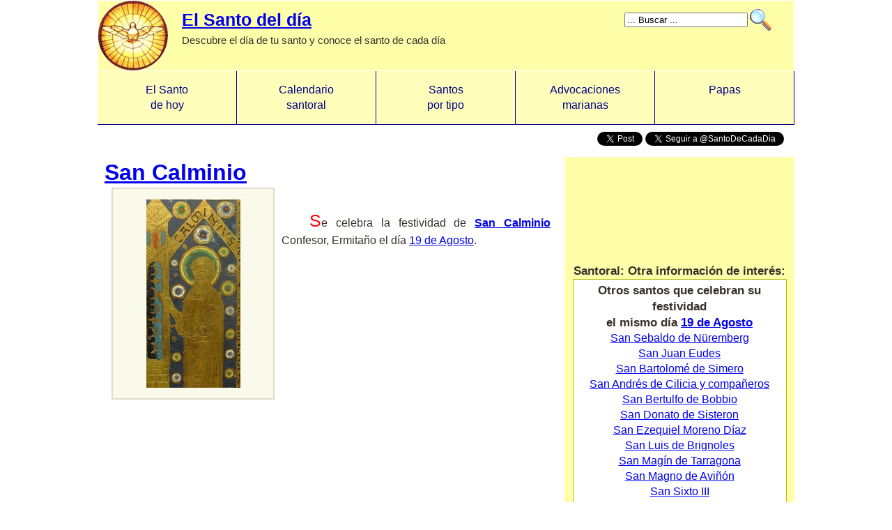

--- FILE ---
content_type: text/html; charset=UTF-8
request_url: https://www.elsantodeldia.com/san-calminio.html
body_size: 4556
content:
<!DOCTYPE html PUBLIC "-//W3C//DTD XHTML 1.0 Transitional//EN" "https://www.w3.org/TR/xhtml1/DTD/xhtml1-transitional.dtd">
<html xmlns="https://www.w3.org/1999/xhtml" xml:lang="es" lang="es" >
<head><meta http-equiv="X-UA-Compatible" content="IE=EmulateIE7" />
<meta name="viewport" content="width=device-width, initial-scale=1.0" />
<meta http-equiv="content-type" content="text/html; charset=utf-8" />
<link rel="shortcut icon" href="/favicon.ico" />
<link rel="apple-touch-icon" sizes="57x57" href="/ico/apple-icon-57x57.png" />
<link rel="apple-touch-icon" sizes="60x60" href="/ico/apple-icon-60x60.png" />
<link rel="apple-touch-icon" sizes="72x72" href="/ico/apple-icon-72x72.png" />
<link rel="apple-touch-icon" sizes="76x76" href="/ico/apple-icon-76x76.png" />
<link rel="apple-touch-icon" sizes="114x114" href="/ico/apple-icon-114x114.png" />
<link rel="apple-touch-icon" sizes="120x120" href="/ico/apple-icon-120x120.png" />
<link rel="apple-touch-icon" sizes="144x144" href="/ico/apple-icon-144x144.png" />
<link rel="apple-touch-icon" sizes="152x152" href="/ico/apple-icon-152x152.png" />
<link rel="apple-touch-icon" sizes="180x180" href="/ico/apple-icon-180x180.png" />
<link rel="icon" type="image/png" sizes="192x192"  href="/ico/android-icon-192x192.png" />
<link rel="icon" type="image/png" sizes="32x32" href="/ico/favicon-32x32.png" />
<link rel="icon" type="image/png" sizes="96x96" href="/ico/favicon-96x96.png" />
<link rel="icon" type="image/png" sizes="16x16" href="/ico/favicon-16x16.png" />
<link rel="manifest" href="/ico/manifest.json" />
<meta name="msapplication-TileColor" content="#ffffff" />
<meta name="msapplication-TileImage" content="/ico/ms-icon-144x144.png" />
<meta name="theme-color" content="#ffffff" />
<title>San Calminio, su historia, festividad y devocion.</title><meta name="description" content="➤➤➤ ✞ San CALMINIO,Confesor, Ermita&ntilde;o (19 de Agosto) " /><meta name="keywords" content="Calminio,San Calminio,Confesor, Ermita&ntilde;o,19 de Agosto,Santoral " /><link rel="STYLESHEET" href="elsantodeldiav3.css" type="text/css" />
<script type="text/javascript">
  var _gaq = _gaq || [];
  _gaq.push(['_setAccount', 'UA-33891038-1']);
  _gaq.push(['_trackPageview']);
  (function() {
    var ga = document.createElement('script'); ga.type = 'text/javascript'; ga.async = true;
    ga.src = ('https:' == document.location.protocol ? 'https://ssl' : 'http://www') + '.google-analytics.com/ga.js';
    var s = document.getElementsByTagName('script')[0]; s.parentNode.insertBefore(ga, s);
  })();
</script>
<script src="js/responsive-nav.js" type="text/javascript"></script>
<script async src="//pagead2.googlesyndication.com/pagead/js/adsbygoogle.js"></script>
<script>
  (adsbygoogle = window.adsbygoogle || []).push({
    google_ad_client: "ca-pub-0116266508718057",
    enable_page_level_ads: true
  });
</script>
</head><body><div class="hoja">
<div id="fb-root"></div>
<script>(function(d, s, id) {
  var js, fjs = d.getElementsByTagName(s)[0];
  if (d.getElementById(id)) return;
  js = d.createElement(s); js.id = id;
  js.src = "//connect.facebook.net/es_ES/sdk.js#xfbml=1&version=v2.7";
  fjs.parentNode.insertBefore(js, fjs);
}(document, 'script', 'facebook-jssdk'));</script>
<div class="cabe">
 <div id="buscar" class="buscar"><form name="buscar" action="buscar.html" method="post" style=" margin:0px;">
 <table><tr><td>
 <input type="text" name="search" size="20" value="... Buscar ..." onclick="this.value=''"  />
 </td><td>
 <input type="image" src="/img/lupa.gif" onclick="document.forms.buscar.submit();return false" title="Buscar" class="btn" align="right"/>
 </td></tr></table>
 </form></div>
 <h2><a href="https://www.elsantodeldia.com"> El Santo del d&iacute;a</a></h2>
 <p>Descubre el d&iacute;a de tu santo y conoce el santo de cada d&iacute;a</p>
</div>
<nav class="nav-collapse">
      <ul>
        <li><a href="https://www.elsantodeldia.com">El Santo<br/> de hoy</a></li>
        <li><a href="santoral-catolico.html">Calendario <br />santoral</a></li>
        <li><a href="categorias.html">Santos<br/> por tipo</a></li>
        <li><a href="#">Advocaciones<br/>marianas</a></li>
        <li><a href="#">Papas<br/>&nbsp;</a></li>
      </ul>
</nav>
<div style="clear:both;text-align:right;padding-top:10px;padding-right:15px; vertical-align:middle;">
<script>!function(d,s,id){var js,fjs=d.getElementsByTagName(s)[0],p=/^http:/.test(d.location)?'http':'https';if(!d.getElementById(id)){js=d.createElement(s);js.id=id;js.src=p+'://platform.twitter.com/widgets.js';fjs.parentNode.insertBefore(js,fjs);}}(document, 'script', 'twitter-wjs');</script>
<div class="fb-like" data-href="https://www.elsantodeldia.com:443/san-calminio.html" data-layout="button_count" data-action="like" data-show-faces="true" data-share="true"></div>

<a href="https://twitter.com/share" class="twitter-share-button" >Tweet</a>
<a href="https://twitter.com/SantoDeCadaDia" class="twitter-follow-button" data-show-count="false">Follow @SantoDeCadaDia</a>
</div>
<div class="cuerpo"><h1><a href="https://www.elsantodeldia.com/san-calminio.html">San Calminio</a></h1><div class="estampita"><img src="/img2/sancalminio-47569.jpg" alt="San Calminio" title="San Calminio" /><br/></div><p class="parr">Se celebra la festividad de <a href="https://www.elsantodeldia.com/san-calminio.html"><strong>San Calminio</strong></a> Confesor, Ermita&ntilde;o el d&iacute;a <a href="santoral-19-de-agosto.html">19 de Agosto</a>. </p><p class="parr"></p><p></p></div><div class="colum"><center>
<iframe data-testid="embed-iframe" style="border-radius:12px" src="https://open.spotify.com/embed/show/3piiuHdpeubCrHemmgIjQg?utm_source=generator&theme=0" width="100%" height="152" frameBorder="0" allowfullscreen="" allow="autoplay; clipboard-write; encrypted-media; fullscreen; picture-in-picture" loading="lazy"></iframe>

<h3>Santoral: Otra informaci&oacute;n de inter&eacute;s:</h3>
<table class="calendario"><tr><td colspan="2"></td></tr><tr><td colspan="2"><p></p><h3>Otros santos que celebran su festividad <br/>el mismo d&iacute;a <a href="santoral-19-de-agosto.html">19 de Agosto</a></h3><a href="san-sebaldo-de-n&uuml;remberg.html" alt="San Sebaldo De N&uuml;remberg" title="San Sebaldo De N&uuml;remberg">San Sebaldo de N&uuml;remberg</a><br/><a href="san-juan-eudes.html" alt="San Juan Eudes" title="San Juan Eudes">San Juan Eudes</a><br/><a href="san-bartolome-de-simero.html" alt="San Bartolom&eacute; De Simero" title="San Bartolom&eacute; De Simero">San Bartolom&eacute; de Simero</a><br/><a href="san-andres-de-cilicia-y-companeros.html" alt="San Andr&eacute;s De Cilicia Y Compa&ntilde;eros" title="San Andr&eacute;s De Cilicia Y Compa&ntilde;eros">San Andr&eacute;s de Cilicia y compa&ntilde;eros</a><br/><a href="san-bertulfo-de-bobbio.html" alt="San Bertulfo De Bobbio" title="San Bertulfo De Bobbio">San Bertulfo de Bobbio</a><br/><a href="san-donato-de-sisteron.html" alt="San Donato De Sisteron" title="San Donato De Sisteron">San Donato de Sisteron</a><br/><a href="san-ezequiel-moreno-diaz.html" alt="San Ezequiel Moreno D&iacute;az" title="San Ezequiel Moreno D&iacute;az">San Ezequiel Moreno D&iacute;az</a><br/><a href="san-luis-de-brignoles.html" alt="San Luis De Brignoles" title="San Luis De Brignoles">San Luis de Brignoles</a><br/><a href="san-magin-de-tarragona.html" alt="San Mag&iacute;n De Tarragona" title="San Mag&iacute;n De Tarragona">San Mag&iacute;n de Tarragona</a><br/><a href="san-magno-de-avinon.html" alt="San Magno De Avi&ntilde;&oacute;n" title="San Magno De Avi&ntilde;&oacute;n">San Magno de Avi&ntilde;&oacute;n</a><br/><a href="san-sixto-iii.html" alt="San Sixto III" title="San Sixto III">San Sixto III</a><br/><a href="san-timoteo-de-gaza.html" alt="San Timoteo De Gaza" title="San Timoteo De Gaza">San Timoteo de Gaza</a><br/></td></tr></table> <p></p><table class="calendario"><thead><tr><td colspan="7"><h4><a href="santos-del-mes-de-agosto.html">Santos del mes de Agosto</a><tr><td>L</td><td>M</td><td>X</td><td>J</td><td>V</td><td>S</td><td class="domingo">D</td></tr></thead><tbody><tr><td colspan="5"></td><td><a href="santoral-1-de-agosto.html">1</a></td><td class="domingo"><a href="santoral-2-de-agosto.html">2</a></td></tr><tr><td><a href="santoral-3-de-agosto.html">3</a></td><td><a href="santoral-4-de-agosto.html">4</a></td><td><a href="santoral-5-de-agosto.html">5</a></td><td><a href="santoral-6-de-agosto.html">6</a></td><td><a href="santoral-7-de-agosto.html">7</a></td><td><a href="santoral-8-de-agosto.html">8</a></td><td class="domingo"><a href="santoral-9-de-agosto.html">9</a></td></tr><tr><td><a href="santoral-10-de-agosto.html">10</a></td><td><a href="santoral-11-de-agosto.html">11</a></td><td><a href="santoral-12-de-agosto.html">12</a></td><td><a href="santoral-13-de-agosto.html">13</a></td><td><a href="santoral-14-de-agosto.html">14</a></td><td><a href="santoral-15-de-agosto.html">15</a></td><td class="domingo"><a href="santoral-16-de-agosto.html">16</a></td></tr><tr><td><a href="santoral-17-de-agosto.html">17</a></td><td><a href="santoral-18-de-agosto.html">18</a></td><td><a href="santoral-19-de-agosto.html">19</a></td><td><a href="santoral-20-de-agosto.html">20</a></td><td><a href="santoral-21-de-agosto.html">21</a></td><td><a href="santoral-22-de-agosto.html">22</a></td><td class="domingo"><a href="santoral-23-de-agosto.html">23</a></td></tr><tr><td><a href="santoral-24-de-agosto.html">24</a></td><td><a href="santoral-25-de-agosto.html">25</a></td><td><a href="santoral-26-de-agosto.html">26</a></td><td><a href="santoral-27-de-agosto.html">27</a></td><td><a href="santoral-28-de-agosto.html">28</a></td><td><a href="santoral-29-de-agosto.html">29</a></td><td class="domingo"><a href="santoral-30-de-agosto.html">30</a></td></tr><tr><td><a href="santoral-31-de-agosto.html">31</a></td></tr></tbody></table><p>&nbsp;</p>
</center></div>
<div class="pie"> (C) 2012-2026 ElSantoDelDia.com |  <a href="contacto.html">Contacto</a> 


<p class="parr">El ejemplo que nos dan las vidas de los santos actúan como faros en el mar de la vida:</p>
<p style="font-size:10px; text-align:center;">
<a href="http://www.elsantodeldia.com/san-nicolas-de-tolentino.html">San Nicol&aacute;s de Tolentino</a> | <a href="http://www.elsantodeldia.com/san-pedro-claver.html">San Pedro Claver</a> | <a href="http://www.elsantodeldia.com/santa-maria-de-la-cabeza.html">Santa Mar&iacute;a de la Cabeza</a> | <a href="http://www.elsantodeldia.com/san-isaac-de-armenia.html">San Isaac de Armenia</a> | <a href="http://www.elsantodeldia.com/san-sergio-i-papa.html">San Sergio I papa</a> | <a href="http://www.elsantodeldia.com/san-esteban-de-chatillon.html">San Esteban de Chatillon</a> | <a href="http://www.elsantodeldia.com/santa-regina-de-autun.html">Santa Regina de Autun</a> | <a href="http://www.elsantodeldia.com/san-zacarias-profeta.html">San Zacar&iacute;as profeta</a> | <a href="http://www.elsantodeldia.com/san-juan-gabriel-perboyre.html">San Juan Gabriel Perboyre</a> | <a href="http://www.elsantodeldia.com/nuestra-senora-de-estibaliz.html">Nuestra Se&ntilde;ora de Est&iacute;baliz</a> | <a href="http://www.elsantodeldia.com/san-eleuterio-de-spoleto.html">San Eleuterio de Spoleto</a> | <a href="http://www.elsantodeldia.com/dulce-nombre-de-maria.html">Dulce Nombre de Mar&iacute;a</a> | <a href="http://www.elsantodeldia.com/santa-rosalia-de-palermo.html">Santa Rosal&iacute;a de Palermo</a> | <a href="http://www.elsantodeldia.com/santa-teresa-de-calcuta.html">Santa Teresa de Calcuta</a> | <a href="http://www.elsantodeldia.com/san-bonifacio-i-papa.html">San Bonifacio I papa</a> | <a href="http://www.elsantodeldia.com/santa-basilisa-de-nicomedia.html">Santa Basilisa de Nicomedia</a> | <a href="http://www.elsantodeldia.com/san-gregorio-i-magno-papa.html">San Gregorio I Magno papa</a> | <a href="http://www.elsantodeldia.com/san-antonino-de-apamea.html">San Antonino de Apamea</a> | <a href="http://www.elsantodeldia.com/san-prospero-de-tarragona.html">San Pr&oacute;spero de Tarragona</a> | <a href="http://www.elsantodeldia.com/san-zenon-de-nicomedia.html">San Zen&oacute;n de Nicomedia</a> | <a href="http://www.elsantodeldia.com/san-egidio-o-gil.html">San Egidio o Gil</a> | <a href="http://www.elsantodeldia.com/san-arturo-de-irlanda.html">San Arturo de Irlanda</a> | <a href="http://www.elsantodeldia.com/san-paulino-de-treveris.html">San Paulino de Tr&eacute;veris</a> | <a href="http://www.elsantodeldia.com/san-ramon-nonato.html">San Ram&oacute;n Nonato</a> | <a href="http://www.elsantodeldia.com/santa-gaudencia-martir.html">Santa Gaudencia m&aacute;rtir</a> | <a href="http://www.elsantodeldia.com/san-pedro-de-trevi.html">San Pedro de Trevi</a> | <a href="http://www.elsantodeldia.com/san-juan-bautista-martirio.html">San Juan Bautista Martirio</a> | <a href="http://www.elsantodeldia.com/san-agustin-de-hipona.html">San Agust&iacute;n de Hipona</a> | <a href="http://www.elsantodeldia.com/santa-florentina-de-sevilla.html">Santa Florentina de Sevilla</a> | <a href="http://www.elsantodeldia.com/santa-monica.html">Santa M&oacute;nica</a> | <a href="http://www.elsantodeldia.com/san-david-lewis.html">San David Lewis</a> | <a href="http://www.elsantodeldia.com/san-bartolome-apostol.html">San Bartolom&eacute; ap&oacute;stol</a> | <a href="http://www.elsantodeldia.com/santa-emilia-de-vialar.html">Santa Emilia de Vialar</a> | <a href="http://www.elsantodeldia.com/santa-rosa-de-lima.html">Santa Rosa de Lima</a> | <a href="http://www.elsantodeldia.com/san-felipe-benizio.html">San Felipe Benizio</a> | <a href="http://www.elsantodeldia.com/san-juan-kemble.html">San Juan Kemble</a> | <a href="http://www.elsantodeldia.com/san-ezequiel-moreno-diaz.html">San Ezequiel Moreno D&iacute;az</a> | <a href="http://www.elsantodeldia.com/san-magin-de-tarragona.html">San Mag&iacute;n de Tarragona</a> | <a href="http://www.elsantodeldia.com/santa-elena-de-constantinopla.html">Santa Elena de Constantinopla</a> | <a href="http://www.elsantodeldia.com/santa-juana-de-chantal.html">Santa Juana de Chantal</a> | <a href="http://www.elsantodeldia.com/san-alberto-hurtado.html">San Alberto Hurtado</a> | <a href="http://www.elsantodeldia.com/santa-juana-delanoue.html">Santa Juana Delanoue</a> | <a href="http://www.elsantodeldia.com/santa-clara-de-la-cruz.html">Santa Clara de la Cruz</a> | <a href="http://www.elsantodeldia.com/san-eusebio-de-sicilia.html">San Eusebio de Sicilia</a> | <a href="http://www.elsantodeldia.com/san-roque.html">San Roque</a> | <a href="http://www.elsantodeldia.com/santa-beatriz-da-silva-meneses.html">Santa Beatriz da Silva Meneses</a> | <a href="http://www.elsantodeldia.com/san-estanislao-de-kostka.html">San Estanislao de Kostka</a> | <a href="http://www.elsantodeldia.com/san-maximiliano-maria-kolbe.html">San Maximiliano Mar&iacute;a Kolbe</a> | <a href="http://www.elsantodeldia.com/san-alfredo-de-hildeseheim.html">San Alfredo de Hildeseheim</a> | <a href="http://www.elsantodeldia.com/san-hipolito-martir.html">San Hip&oacute;lito m&aacute;rtir</a> | <a href="http://www.elsantodeldia.com/san-antioco-de-lyon.html">San Ant&iacute;oco de Lyon</a> | <a href="http://www.elsantodeldia.com/san-casiano-de-imola.html">San Casiano de Imola</a> | <a href="http://www.elsantodeldia.com/santa-hilaria-de-augsburgo.html">Santa Hilaria de Augsburgo</a> | <a href="http://www.elsantodeldia.com/santa-susana-de-roma.html">Santa Susana de Roma</a> | <a href="http://www.elsantodeldia.com/santa-clara-de-asis.html">Santa Clara de As&iacute;s</a> | <a href="http://www.elsantodeldia.com/san-lorenzo.html">San Lorenzo</a> | </p>
</div>
</div>

    <script type="text/javascript">
      var navigation = responsiveNav(".nav-collapse", {
        animate: true,                            transition: 284,                          label: "Menu",                            insert: "after",                          customToggle: "",                         closeOnNavClick: false,                   openPos: "static",                        navClass: "nav-collapse",                 navActiveClass: "js-nav-active",          jsClass: "js",                            init: function(){},                       open: function(){},                       close: function(){}                     });
    </script>
</body> </html>


--- FILE ---
content_type: text/html; charset=utf-8
request_url: https://www.google.com/recaptcha/api2/aframe
body_size: 267
content:
<!DOCTYPE HTML><html><head><meta http-equiv="content-type" content="text/html; charset=UTF-8"></head><body><script nonce="KDQxvyqxaeqJM9_nsCk1iA">/** Anti-fraud and anti-abuse applications only. See google.com/recaptcha */ try{var clients={'sodar':'https://pagead2.googlesyndication.com/pagead/sodar?'};window.addEventListener("message",function(a){try{if(a.source===window.parent){var b=JSON.parse(a.data);var c=clients[b['id']];if(c){var d=document.createElement('img');d.src=c+b['params']+'&rc='+(localStorage.getItem("rc::a")?sessionStorage.getItem("rc::b"):"");window.document.body.appendChild(d);sessionStorage.setItem("rc::e",parseInt(sessionStorage.getItem("rc::e")||0)+1);localStorage.setItem("rc::h",'1769294850249');}}}catch(b){}});window.parent.postMessage("_grecaptcha_ready", "*");}catch(b){}</script></body></html>

--- FILE ---
content_type: text/css
request_url: https://www.elsantodeldia.com/elsantodeldiav3.css
body_size: 2477
content:
/*  Hoja de estilo de www.ElSantoDelDia.com */

body
{
	padding: 0;
	background-color: #FFF;
	font-family:"Times New Roman";
	font-size:18px;
	color:#000055;
}
.pie
{
  /* height:10px; */
  border:1px solid #fff;
  margin:0px auto 0px auto;
  padding:20px;
  /* width:1035px; */
  width:100%;
  background-color:#FFFFAA;
  text-align:center;
  clear:both;
  display:block;
}

.hoja
{
    margin:0px auto 20px auto;
    padding:0px;
    /* width:1055px; */
  	max-width:1000px;
	width:100%;
}

.tocho
{
	float:left;
	position:relative;
	background-color:#ffe;
	margin: 10px 0px 10px 2px;
  border-left: 2px solid yellow; padding-left: 10px;
  border-bottom: 1px solid yellow; padding-left: 5px;
  
}
.tocho:first-letter { color:red; font-size:20px;}

.tocho h3 {color:black; }

.tocho a:not(h3 a):link {color:#666; text-decoration: none;}
.tocho a:not(h3 a):visited {color:#777; text-decoration: none;}
.tocho a:not(h3 a):hover  { color:blue; text-decoration: underline;}

.tocho h3 a {color:black; }

.colum
{
  	width:330px; /* 350px; */
	float:right;
	position:relative;
	background-color:#ffa;
	margin: 10px 0px 10px 2px;
	text-align:center;
}
	@media (max-width: 750px) 
			{ 
			.colum
				{
				/* display:none; 
				background-color:#aff;
				margin-top: 15px; margin-bottom:20px;
				margin-left: auto; margin-right:auto; */
				margin: 15px auto 20x auto;
				float:none;
				display:inline-block;
				}
			}
.colum h3
{font-size:17px; text-align:center;}

.cuerpo
{
	float:left;
	position:relative;
	margin: 10px 1px 1px 10px;

}
@media (min-width: 750px) 
	{
	.cuerpo 
		{
		width: -moz-calc(100% - 350px);
		width: -webkit-calc(100% - 350px);
		width: calc(100% - 350px);
		/* background-color:#fff;
		border:2px solid #DDC; */
		}
	}

.abajo
{
  	/* width:304px; /* 350px; */
	/*float:right; */
	/*position:relative; */
	background-color:#ffa;
	margin-top: 15px; margin-bottom:20px;
	margin-left: auto; margin-right:auto;
	display:none;
	border:2px solid #DDC; 

}
 	@media (max-width: 750px) { .abajo{display:inline-block; }} /* margin-left: auto; margin-right:auto;} } */

.cabe
{
  min-height:100px;
  background: url(/img/santo.png) no-repeat top left;
  border:1px solid #fff;
  margin:0px auto 0px auto;
  padding:0px;
  /* width:1075px; */
  background-color:#FFA;
}
.cabe h1
{
  margin-top: 10px;
  margin-bottom: 1px;
  margin-left: 120px;
}
.cabe h2
{
  margin-top: 10px; 
  margin-bottom: 1px;
  margin-left: 120px;
  font-size:25px;
}
.cabe p
{
  margin-top: 1px; 
  margin-bottom: 1px;
  margin-left: 120px;
  font-size:15px;
}
.buscar {
  	display:inline;
  	float:right;
  	/* width:165px; */
  	/* width:220px; */
	height:32px;
	vertical-align:top;
	margin-top:10px; margin-right:30px;
}

.calendario
{
  	/*display:inline; */
	/* float:left; */
  	width:307px; /*304px;  /* 348px; */
	/* z-index:2; */
	border: 1px solid #B5B500;
	background-color:#ffffff;
	margin-left:auto; margin-right:auto;
	/* margin:auto; 
	/* margin:10px; */
	height:200px;
}
.calendario td
	{text-align: center;}
.calendario h4
	{margin:0px auto 0px auto;}
.domingo
	{background-color:#F99;}

.estampita
{
  /*
  width:500px;  */
  border:2px solid #DDC; 
  float:left;
  background-color:#FAFAEA;
  margin-left:10px;margin-bottom:10px;
  margin-right:10px;
  padding:15px;
  max-width:352px;
  min-width:200px;
  text-align:center;
}
.noestampita
{
  border:2px solid #DDC; 
  float:left;
  /* background-color:#FAFAEA; */
  margin-left:10px;margin-bottom:10px;
  margin-right:auto;
  padding:15px;
  max-width:352px;
  min-width:200px;
  text-align:center;
}
.parr
{
	margin-left:10px; margin-top:30px; margin-right:10px;
	text-indent: 40px;
	text-align : justify;
}
.parr:first-letter 
{
	font-size:25px;
	color:#f00;
}

.roundedcornr_box {
   background: #ffffaa url('http://www.elsantodeldia.com/img/roundedcornr_575963_grad.gif') no-repeat;
   max-width:500px;
   margin-left:auto; margin-right:auto;
}
.roundedcornr_top div {
   background: url('http://www.elsantodeldia.com/img/roundedcornr_575963_tl.gif') no-repeat top left;
   width:20px; height:20px;
}
.roundedcornr_top {
   background: transparent url('http://www.elsantodeldia.com/img/roundedcornr_575963_tr.gif') no-repeat top right;
   height:20px;
}
.roundedcornr_bottom div {
   background: url('http://www.elsantodeldia.com/img/roundedcornr_575963_bl.gif') no-repeat bottom left;
   width:20px; height:20px;
}
.roundedcornr_bottom {
   background: transparent url('http://www.elsantodeldia.com/img/roundedcornr_575963_br.gif') no-repeat bottom right;
   height:20px;
}
.roundedcornr_content {
  padding-left:25px;
  padding-right:25px;
}


.peg
{
	margin:10px auto 5px 0px;
}

.peg2
{
	margin:0px auto 5px 50px;
}
.peg3
{
	margin:0px auto 5px auto;
	font-size:10px !important;
}

/* ------------------------------------------- */

.estampita h1
{margin: 5px auto 1px auto;}



.tano
{
	/* width:100%; /* 730px; */
}
.tano td
{
	vertical-align:top; 
	text-align:center;
	/* width:50%; */ 
}


/* ------------------------------------------- */


/*! responsive-nav.js 1.0.39 by @viljamis */

.nav-collapse ul {
  margin: 0;
  padding: 0;
  width: 100%;
  display: block;
  list-style: none;
}

.nav-collapse li {
  width: 100%;
  display: block;
}

.js .nav-collapse {
  clip: rect(0 0 0 0);
  max-height: 0;
  position: absolute;
  display: block;
  overflow: hidden;
  zoom: 1;
}

.nav-collapse.opened {
  max-height: 9999px;
}

.nav-toggle {
  -webkit-tap-highlight-color: rgba(0,0,0,0);
  -webkit-touch-callout: none;
  -webkit-user-select: none;
  -moz-user-select: none;
  -ms-user-select: none;
  -o-user-select: none;
  user-select: none;
}

@media screen and (min-width: 40em) {
  .js .nav-collapse {
    position: relative;
  }
  .js .nav-collapse.closed {
    max-height: none;
  }
  .nav-toggle {
    display: none;
  }
}





/* ------------------------------------------- */
/* menu1.css */
/* ------------------------------------------- */

@charset "UTF-8";

/* ------------------------------------------
  RESET
--------------------------------------------- */

body, div,
h1, h2, h3, h4, h5, h6,
p, blockquote, pre, dl, dt, dd, ol, ul, li, hr,
fieldset, form, label, legend, th, td,
article, aside, figure, footer, header, hgroup, menu, nav, section,
summary, hgroup {
  margin: 0;
  padding: 0;
  border: 0;
}

a:active,
a:hover {
  outline: 0;
}

@-webkit-viewport { width: device-width; }
@-moz-viewport { width: device-width; }
@-ms-viewport { width: device-width; }
@-o-viewport { width: device-width; }
@viewport { width: device-width; }


/* ------------------------------------------
  BASE DEMO STYLES
--------------------------------------------- */

body {
  -webkit-text-size-adjust: 100%;
  -ms-text-size-adjust: 100%;
  text-size-adjust: 100%;
  color: #37302a;
  background: #fff;
  /* min-height: 5000px; */ 
  font: normal 100%/1.4 sans-serif;
}

section {
  border-bottom: 1px solid #008;
  float: left;
  width: 100%;
  height: 800px;
}


/* ------------------------------------------
  NAVIGATION STYLES
  (+ responsive-nav.css file is loaded in the <head>)
--------------------------------------------- */

.fixed {
  position: fixed;
  width: 100%;
  top: 0;
  left: 0;
}

.nav-collapse,
.nav-collapse * {
  -moz-box-sizing: border-box;
  -webkit-box-sizing: border-box;
  box-sizing: border-box;
}

.nav-collapse,
.nav-collapse ul {
  list-style: none;
  width: 100%;
  float: left;
}

.nav-collapse li {
  float: left;
  width: 100%;
}

@media screen and (min-width: 40em) {
  .nav-collapse li {
    width: 20%;
    *width: 24.9%; /* IE7 Hack */
    _width: 19%; /* IE6 Hack */
  }
}

.nav-collapse a {
  color: #008;
  text-decoration: none;
  width: 100%;
  background: #ffb;
  border-bottom: 1px solid #008;
  padding: 0.7em 1em;
  float: left;
}

@media screen and (min-width: 40em) {
  .nav-collapse a {
    margin: 0;
    padding: 1em;
    float: left;
    text-align: center;
    border-bottom: 1px solid #008; /* 0; */
    border-right: 1px solid #008;
  }
}

.nav-collapse ul ul a {
  background: #ca3716;
  padding-left: 2em;
}

@media screen and (min-width: 40em) {
  .nav-collapse ul ul a {
    display: none;
  }
}


/* ------------------------------------------
  NAV TOGGLE STYLES
--------------------------------------------- */

@font-face {
  font-family: "responsivenav";
  src:url("../icons/responsivenav.eot");
  src:url("../icons/responsivenav.eot?#iefix") format("embedded-opentype"),
    url("../icons/responsivenav.ttf") format("truetype"),
    url("../icons/responsivenav.woff") format("woff"),
    url("../icons/responsivenav.svg#responsivenav") format("svg");
  font-weight: normal;
  font-style: normal;
}

.nav-toggle {
  position: fixed;
  -webkit-font-smoothing: antialiased;
  -moz-osx-font-smoothing: grayscale;
  -webkit-touch-callout: none;
  -webkit-user-select: none;
  -moz-user-select: none;
  -ms-user-select: none;
  user-select: none;
  text-decoration: none;
  text-indent: -999px;
  position: relative;
  overflow: hidden;
  width: 70px;
  height: 55px;
  float: right;
}

.nav-toggle:before {
  color: #008;  /*#f4421a; /* Edit this to change the icon color */
  font-family: "responsivenav", sans-serif;
  font-style: normal;
  font-weight: normal;
  font-variant: normal;
  font-size: 28px;
  text-transform: none;
  position: absolute;
  content: "≡";
  text-indent: 0;
  text-align: center;
  line-height: 55px;
  speak: none;
  width: 100%;
  top: 0;
  left: 0;
  /* margin-bottom:40px;
  /* border-style: solid; border-width: 1px; */
}

.nav-toggle.active::before {
 font-size: 28px;
  content:"x";
}